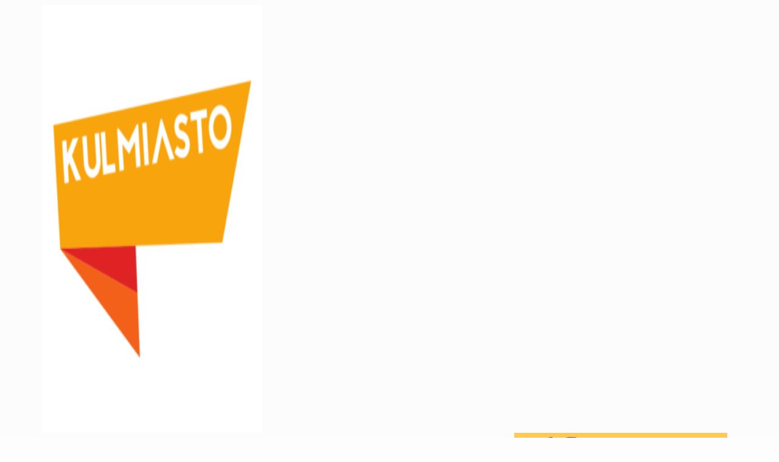

--- FILE ---
content_type: text/html; charset=utf-8
request_url: https://kulmiasto.pl/
body_size: 4795
content:
<html lang="pl-PL">
<head>
<meta charset="UTF-8">
<meta http-equiv="X-UA-Compatible" content="IE=edge, chrome=1">
<meta name="viewport" content="width=device-width, initial-scale=1">
<meta name="mobile-web-app-capable" content="yes">
<meta name="apple-mobile-web-app-capable" content="yes">
<meta name="apple-mobile-web-app-title" content="Inkubator Kultury Kulmiasto - Fundacja Inkubator Kultury Kulmiasto">
<link rel="profile" href="https://gmpg.org/xfn/11">
<link rel="pingback" href="/xmlrpc.php">
<title>główna - Inkubator Kultury Kulmiasto</title>

<!-- This site is optimized with the Yoast SEO plugin v12.2 - https://yoast.com/wordpress/plugins/seo/ -->
<meta name="description" content="Inkubator Kultury Kulmiasto">
<meta name="robots" content="noindex,follow">
<meta property="og:locale" content="pl_PL">
<meta property="og:type" content="website">
<meta property="og:title" content="główna - Inkubator Kultury Kulmiasto">
<meta property="og:description" content="Inkubator Kultury Kulmiasto">
<meta property="og:url" content="https://kulmiasto.pl/">
<meta property="og:site_name" content="Inkubator Kultury Kulmiasto">
<meta name="twitter:card" content="summary_large_image">
<meta name="twitter:description" content="Inkubator Kultury Kulmiasto">
<meta name="twitter:title" content="główna - Inkubator Kultury Kulmiasto">
<script type="application/ld+json" class="yoast-schema-graph yoast-schema-graph--main">{"@context":"https://schema.org","@graph":[{"@type":"WebSite","@id":"https://kulmiasto.pl/#website","url":"https://kulmiasto.pl/","name":"Inkubator Kultury Kulmiasto","potentialAction":{"@type":"SearchAction","target":"https://kulmiasto.pl/?s={search_term_string}","query-input":"required name=search_term_string"}},{"@type":"WebPage","@id":"https://kulmiasto.pl/#webpage","url":"https://kulmiasto.pl/","inLanguage":"pl-PL","name":"g\u0142\u00f3wna - Inkubator Kultury Kulmiasto","isPartOf":{"@id":"https://kulmiasto.pl/#website"},"datePublished":"2016-10-26T19:10:01+00:00","dateModified":"2019-10-12T16:11:04+00:00","description":"Inkubator Kultury Kulmiasto"}]}</script>
<!-- / Yoast SEO plugin. -->

<link rel="dns-prefetch" href="//s.w.org">
		<script type="text/javascript">
			window._wpemojiSettings = {"baseUrl":"https:\/\/s.w.org\/images\/core\/emoji\/12.0.0-1\/72x72\/","ext":".png","svgUrl":"https:\/\/s.w.org\/images\/core\/emoji\/12.0.0-1\/svg\/","svgExt":".svg","source":{"concatemoji":"http:\/\/kulmiasto.pl\/wp-includes\/js\/wp-emoji-release.min.js?ver=5.2.5"}};
			!function(a,b,c){function d(a,b){var c=String.fromCharCode;l.clearRect(0,0,k.width,k.height),l.fillText(c.apply(this,a),0,0);var d=k.toDataURL();l.clearRect(0,0,k.width,k.height),l.fillText(c.apply(this,b),0,0);var e=k.toDataURL();return d===e}function e(a){var b;if(!l||!l.fillText)return!1;switch(l.textBaseline="top",l.font="600 32px Arial",a){case"flag":return!(b=d([55356,56826,55356,56819],[55356,56826,8203,55356,56819]))&&(b=d([55356,57332,56128,56423,56128,56418,56128,56421,56128,56430,56128,56423,56128,56447],[55356,57332,8203,56128,56423,8203,56128,56418,8203,56128,56421,8203,56128,56430,8203,56128,56423,8203,56128,56447]),!b);case"emoji":return b=d([55357,56424,55356,57342,8205,55358,56605,8205,55357,56424,55356,57340],[55357,56424,55356,57342,8203,55358,56605,8203,55357,56424,55356,57340]),!b}return!1}function f(a){var c=b.createElement("script");c.src=a,c.defer=c.type="text/javascript",b.getElementsByTagName("head")[0].appendChild(c)}var g,h,i,j,k=b.createElement("canvas"),l=k.getContext&&k.getContext("2d");for(j=Array("flag","emoji"),c.supports={everything:!0,everythingExceptFlag:!0},i=0;i<j.length;i++)c.supports[j[i]]=e(j[i]),c.supports.everything=c.supports.everything&&c.supports[j[i]],"flag"!==j[i]&&(c.supports.everythingExceptFlag=c.supports.everythingExceptFlag&&c.supports[j[i]]);c.supports.everythingExceptFlag=c.supports.everythingExceptFlag&&!c.supports.flag,c.DOMReady=!1,c.readyCallback=function(){c.DOMReady=!0},c.supports.everything||(h=function(){c.readyCallback()},b.addEventListener?(b.addEventListener("DOMContentLoaded",h,!1),a.addEventListener("load",h,!1)):(a.attachEvent("onload",h),b.attachEvent("onreadystatechange",function(){"complete"===b.readyState&&c.readyCallback()})),g=c.source||{},g.concatemoji?f(g.concatemoji):g.wpemoji&&g.twemoji&&(f(g.twemoji),f(g.wpemoji)))}(window,document,window._wpemojiSettings);
		</script>
		<style type="text/css">
img.wp-smiley,
img.emoji {
	display: inline !important;
	border: none !important;
	box-shadow: none !important;
	height: 1em !important;
	width: 1em !important;
	margin: 0 .07em !important;
	vertical-align: -0.1em !important;
	background: none !important;
	padding: 0 !important;
}
</style>
	<link rel="stylesheet" id="wp-block-library-css" href="/wp-includes/css/dist/block-library/style.min.css?ver=5.2.5" type="text/css" media="all">
<link rel="stylesheet" id="sme_facebook_likebox_sidebar_style-css" href="/wp-content/plugins/sme-facebook-likebox-sidebar/assets/style.css?ver=5.2.5" type="text/css" media="all">
<link rel="stylesheet" id="social-icons-general-css" href="//kulmiasto.pl/wp-content/plugins/social-icons/assets/css/social-icons.css?ver=1.5.0" type="text/css" media="all">
<link rel="stylesheet" id="rt-tpg-css-css" href="/wp-content/plugins/the-post-grid/assets/css/thepostgrid.css?ver=1.4" type="text/css" media="all">
<link rel="stylesheet" id="child-understrap-styles-css" href="/wp-content/themes/kulmiasto/css/child-theme.min.css?ver=5.2.5" type="text/css" media="all">
<script type="text/javascript" src="/wp-includes/js/jquery/jquery.js?ver=1.12.4-wp"></script>
<script type="text/javascript" src="/wp-includes/js/jquery/jquery-migrate.min.js?ver=1.4.1"></script>
<link rel="https://api.w.org/" href="/wp-json/">
<link rel="alternate" type="application/json+oembed" href="/wp-json/oembed/1.0/embed?url=http://kulmiasto.pl/">
<link rel="alternate" type="text/xml+oembed" href="/wp-json/oembed/1.0/embed?url=http://kulmiasto.pl/&amp;format=xml">
</head>


<body class="home page-template-default page page-id-50" style="background-color: ;!important;">

<div id="page" class="hfeed site">
    	
	<div class="wrapper">

		<div class="container">

		<div class="row">

			<div class="rt-col-lg-4 rt-col-md-4 rt-col-sm-6 rt-col-xs-12">

				<div id="header-image"><a href="/" rel="home"><img src="/wp-content/uploads/2016/11/fav-e1483051727199.png" width="100%" height="100%" alt=""></a></div> 
	
			</div>

		</div>

		<div class="row">
			<div class="hidden-sm-down spacerhread"></div>
		</div>

<div class="container-fluid rt-tpg-container">
	<div class="row isotope1 tpg-isotope">
		<div class="rt-tpg-isotope noheight">
			<div class="rt-col-lg-4 rt-col-md-4 rt-col-sm-6 rt-col-xs-12 equal-height isotope-item noheight"></div>
			<div class="rt-col-lg-4 rt-col-md-4 rt-col-sm-6 rt-col-xs-12 equal-height isotope-item"></div>
			<div class="rt-col-lg-4 rt-col-md-4 rt-col-sm-6 rt-col-xs-12 equal-height isotope-item">
				<div class="rt-holder noheight">
					<div class="rt-img-holder overlay overlay-0"><ul class="social-icons-lists social-icons-greyscale icons-background-none">

			
				<li class="social-icons-list-item">
					<a href="https://www.facebook.com/kulmiasto/" target="_blank" class="social-icon">
						<span class="socicon socicon-facebook" style="font-size: 25px"></span>

											</a>
				</li>

			
				<li class="social-icons-list-item">
					<a href="https://www.instagram.com/podajwioslo/" target="_blank" class="social-icon">
						<span class="socicon socicon-instagram" style="font-size: 25px"></span>

											</a>
				</li>

			
		</ul>
</div>
				</div>
			</div>
		</div>
	</div>
</div>

		
		</div>

	</div>
	
	<div class="hidden-md-up"><br></div>
	
	
	
<div class="wrapper" id="page-wrapper">
    
    <div id="content" class="container">

        <div class="row">
        
    	   <div id="primary" class="col-md-12 content-area">
           
                 <main id="main" class="site-main" role="main">

                    
                        
<article id="post-50" class="post-50 page type-page status-publish hentry">

	<header class="entry-header">

		<h2 class="entry-title">główna</h2>
	</header><!-- .entry-header -->

      
    
	<div class="entry-content">

		<div class="container-fluid rt-tpg-container" id="rt-tpg-container-1565457040"><div class="row isotope1 tpg-isotope"><style type="text/css" media="all">#rt-tpg-container-1565457040 .rt-detail i,#rt-tpg-container-1565457040 .rt-detail .post-meta-user a,#rt-tpg-container-1565457040 .rt-detail .post-meta-category a{color:#0367bf;}body .rt-tpg-container .rt-tpg-isotope-buttons .selected{background-color:#0367bf;}#rt-tpg-container-1565457040 .rt-detail .read-more{border: 1px solid #0367bf;}</style><div id="iso-button-1565457040" class="rt-tpg-isotope-buttons button-group filter-button-group option-set">
											<button data-filter="*" class="selected">Show all</button><button data-filter=".iso_7">kafelki</button></div><div class="rt-tpg-isotope" id="iso-tpg-1565457040"><div class="rt-col-lg-4 rt-col-md-4 rt-col-sm-6 rt-col-xs-12 equal-height isotope-item  iso_7 iso_9"><div class="rt-holder"><div class="rt-img-holder"><div class="overlay overlay-1"><a class="view-details" href="/projekty/fundacja/">
                            <i class="fa fa-info"></i>
                        </a></div><a href="/projekty/fundacja/"><img class="img-responsive" src="/wp-content/uploads/2016/11/km-wyr.png" alt="Fundacja"></a></div> <div class="rt-detail"><h2 class="entry-title"><a href="/projekty/fundacja/">Fundacja</a></h2><div class="post-meta-user"><span class="author"><i class="fa fa-user"></i><a href="/author/admin33/">admin33</a></span><span class="date"><i class="fa fa-calendar"></i>29 listopada 2016</span><span class="categories-links"><i class="fa fa-folder-open-o"></i><a href="/category/kafelki/" rel="tag">kafelki</a>, <a href="/category/p1/" rel="tag">p1</a></span></div></div></div></div><div class="rt-col-lg-4 rt-col-md-4 rt-col-sm-6 rt-col-xs-12 equal-height isotope-item  iso_7 iso_15"><div class="rt-holder"><div class="rt-img-holder"><div class="overlay overlay-2"><a class="view-details" href="/projekty/podajwioslo/">
                            <i class="fa fa-info"></i>
                        </a></div><a href="/projekty/podajwioslo/"><img class="img-responsive" src="/wp-content/uploads/2016/11/6.jpg" alt="Podaj Wiosło"></a></div> <div class="rt-detail"><h2 class="entry-title"><a href="/projekty/podajwioslo/">Podaj Wiosło</a></h2><div class="post-meta-user"><span class="author"><i class="fa fa-user"></i><a href="/author/admin33/">admin33</a></span><span class="date"><i class="fa fa-calendar"></i>29 listopada 2016</span><span class="categories-links"><i class="fa fa-folder-open-o"></i><a href="/category/kafelki/" rel="tag">kafelki</a>, <a href="/category/p7/" rel="tag">p7</a></span></div></div></div></div><div class="rt-col-lg-4 rt-col-md-4 rt-col-sm-6 rt-col-xs-12 equal-height isotope-item  iso_7 iso_10"><div class="rt-holder"><div class="rt-img-holder"><div class="overlay overlay-3"><a class="view-details" href="/projekty/podaj-pagaj/">
                            <i class="fa fa-info"></i>
                        </a></div><a href="/projekty/podaj-pagaj/"><img class="img-responsive" src="/wp-content/uploads/2016/11/9-300x291.jpg" alt="Podaj Pagaj"></a></div> <div class="rt-detail"><h2 class="entry-title"><a href="/projekty/podaj-pagaj/">Podaj Pagaj</a></h2><div class="post-meta-user"><span class="author"><i class="fa fa-user"></i><a href="/author/admin33/">admin33</a></span><span class="date"><i class="fa fa-calendar"></i>26 października 2016</span><span class="categories-links"><i class="fa fa-folder-open-o"></i><a href="/category/kafelki/" rel="tag">kafelki</a>, <a href="/category/p2/" rel="tag">p2</a></span></div></div></div></div><div class="rt-col-lg-4 rt-col-md-4 rt-col-sm-6 rt-col-xs-12 equal-height isotope-item  iso_7"><div class="rt-holder"><div class="rt-img-holder"><div class="overlay overlay-4"><a class="view-details" href="/projekty/knsd/">
                            <i class="fa fa-info"></i>
                        </a></div><a href="/projekty/knsd/"><img class="img-responsive" src="/wp-content/uploads/2017/12/bp-2-300x300.jpg" alt="Kobiety nie są dyskryminowane"></a></div> <div class="rt-detail"><h2 class="entry-title"><a href="/projekty/knsd/">Kobiety nie są dyskryminowane</a></h2><div class="post-meta-user"><span class="author"><i class="fa fa-user"></i><a href="/author/admin33/">admin33</a></span><span class="date"><i class="fa fa-calendar"></i>29 listopada 2016</span><span class="categories-links"><i class="fa fa-folder-open-o"></i><a href="/category/kafelki/" rel="tag">kafelki</a></span></div></div></div></div></div></div></div>
<p> </p>


<p></p>

		
	</div><!-- .entry-content -->

	<footer class="entry-footer">

		
	</footer><!-- .entry-footer -->

</article><!-- #post-## -->

                    
                </main><!-- #main -->
               
    	    </div><!-- #primary -->
            
            
        </div><!-- .row -->
        
    </div><!-- Container end -->
    
</div><!-- Wrapper end -->



<div class="wrapper" id="wrapper-footer">

    <div class="container">

        <div class="row">


		<div class="col-sm-4"><p class="fmh">Fundacja</p><div class="dol-fundacja-menu"><ul id="menu-dol-fundacja" class="menu"><li id="menu-item-184" class="menu-item menu-item-type-post_type menu-item-object-page menu-item-184"><a href="/projekty/fundacja/aktualnosci/">Aktualności</a></li>
<li id="menu-item-187" class="menu-item menu-item-type-post_type menu-item-object-page menu-item-187"><a href="/projekty/fundacja/o-nas/">O nas</a></li>
<li id="menu-item-188" class="menu-item menu-item-type-post_type menu-item-object-page menu-item-188"><a href="/projekty/fundacja/wolontariat/">Wolontariat</a></li>
<li id="menu-item-186" class="menu-item menu-item-type-post_type menu-item-object-page menu-item-186"><a href="/projekty/fundacja/kontakt/">Kontakt</a></li>
</ul></div></div>
		
		<div class="col-sm-4"><p class="fmh">Projekty</p><div class="dol-projekty-menu"><ul id="menu-dol-projekty" class="menu"><li id="menu-item-179" class="menu-item menu-item-type-post_type menu-item-object-page menu-item-179"><a href="/projekty/fundacja/">Fundacja</a></li>
<li id="menu-item-175" class="menu-item menu-item-type-post_type menu-item-object-page menu-item-175"><a href="/projekty/podaj-pagaj/">Podaj Pagaj</a></li>
</ul></div></div>
		
		<div class="col-sm-4"><p class="fmh hidden-xs-down"> </p><div class="dol-projekty-menu"><ul id="menu-dol-projekty2" class="menu"><li id="menu-item-242" class="menu-item menu-item-type-post_type menu-item-object-page menu-item-242"><a href="/projekty/podajwioslo/">Podaj Wiosło</a></li>
<li id="menu-item-638" class="menu-item menu-item-type-post_type menu-item-object-page menu-item-638"><a href="/projekty/knsd/">Kobiety nie są dyskryminowane</a></li>
</ul></div></div>
		
		

        </div><!-- row end -->

    </div><!-- container end -->

</div><!-- wrapper end -->

</div><!-- #page -->

<div id="fb-root"></div>
<script>(function(d, s, id) {
  var js, fjs = d.getElementsByTagName(s)[0];
  if (d.getElementById(id)) return;
  js = d.createElement(s); js.id = id;
  js.src = "//connect.facebook.net/en_US/sdk.js#xfbml=1&version=v2.5";
  fjs.parentNode.insertBefore(js, fjs);
}(document, 'script', 'facebook-jssdk'));</script>
<div id="sw_facebook_display" class="">
	<div id="fbbox1" style="right: -302px; top: 100px; z-index: 10000; height:450px;">
		<div id="fbbox2" style="text-align: left;width:292px;height:450;">
			<a class="open" id="fblink" href="#"></a><img style="top: 0px;left:-40px;" src="/wp-content/plugins/sme-facebook-likebox-sidebar/assets/ficon2.png" alt="">
			<div class="fb-page" data-href="http://www.facebook.com/kulmiasto/" data-tabs="timeline" data-small-header="false" data-adapt-container-width="true" data-width="292" data-height="440" data-hide-cover="false" data-show-facepile="true"><div class="fb-xfbml-parse-ignore"><blockquote cite="http://www.facebook.com/kulmiasto/"><a href="https://www.facebook.com/kulmiasto/">Facebook</a></blockquote></div></div>		</div>
	</div>
</div>
<script type="text/javascript">
jQuery.noConflict();
jQuery(function (){
jQuery(document).ready(function()
{
jQuery.noConflict();
jQuery(function (){
jQuery("#fbbox1").hover(function(){ 
jQuery('#fbbox1').css('z-index',101009);
jQuery(this).stop(true,false).animate({right:  0}, 500); },
function(){ 
	jQuery('#fbbox1').css('z-index',10000);
	jQuery("#fbbox1").stop(true,false).animate({right: -302}, 500); });
});}); });
jQuery.noConflict();
</script>
<link rel="stylesheet" id="rt-fontawsome-css" href="/wp-content/plugins/the-post-grid/assets/vendor/font-awesome/css/font-awesome.min.css?ver=1.4" type="text/css" media="all">
<script type="text/javascript" src="/wp-content/themes/kulmiasto/js/child-theme.min.js?ver=0.1.0"></script>
<script type="text/javascript" src="/wp-includes/js/wp-embed.min.js?ver=5.2.5"></script>
<script type="text/javascript" src="/wp-content/plugins/the-post-grid/assets/vendor/isotope/isotope.pkgd.min.js?ver=1.4"></script>
<script type="text/javascript" src="/wp-content/plugins/the-post-grid/assets/vendor/isotope/imagesloaded.pkgd.min.js?ver=1.4"></script>
<script type="text/javascript" src="/wp-content/plugins/the-post-grid/assets/vendor/actual-height/jquery.actual.min.js?ver=1.4"></script>
<script type="text/javascript">
/* <![CDATA[ */
var rttpg = {"nonceID":"rttpg_nonce","nonce":"943ec6b843","ajaxurl":"http:\/\/kulmiasto.pl\/wp-admin\/admin-ajax.php"};
/* ]]> */
</script>
<script type="text/javascript" src="/wp-content/plugins/the-post-grid/assets/js/rttpg.js?ver=1.4"></script>
<script defer src="https://static.cloudflareinsights.com/beacon.min.js/vcd15cbe7772f49c399c6a5babf22c1241717689176015" integrity="sha512-ZpsOmlRQV6y907TI0dKBHq9Md29nnaEIPlkf84rnaERnq6zvWvPUqr2ft8M1aS28oN72PdrCzSjY4U6VaAw1EQ==" data-cf-beacon='{"version":"2024.11.0","token":"b1ceb2c3b5704b15a8eea98815f040c9","r":1,"server_timing":{"name":{"cfCacheStatus":true,"cfEdge":true,"cfExtPri":true,"cfL4":true,"cfOrigin":true,"cfSpeedBrain":true},"location_startswith":null}}' crossorigin="anonymous"></script>
</body>

</html>

--- FILE ---
content_type: text/css
request_url: https://kulmiasto.pl/wp-includes/css/dist/block-library/style.min.css?ver=5.2.5
body_size: 970
content:
<!doctype html><html lang="pl"><meta charset="utf-8"><title>kulmiasto.pl
</title><meta name="viewport" content="width=device-width,initial-scale=1"><meta name="description" content>
<link rel="icon" href="/static/fav/favicon.ico" type="image/x-icon"><link rel="icon" type="image/png" sizes="32x32" href="/static/fav/favicon-32x32.png"><link rel="icon" type="image/png" sizes="16x16" href="/static/fav/favicon-16x16.png"><link rel="apple-touch-icon" sizes="180x180" href="/static/fav/apple-touch-icon.png"><link rel="icon" type="image/png" sizes="192x192" href="/static/fav/android-chrome-192x192.png"><link rel="icon" type="image/png" sizes="512x512" href="/static/fav/android-chrome-512x512.png"><style type="text/css">body{margin:0}a{background-color:initial}a:active,a:hover{outline:0}@media print{*,:after,:before{color:#000!important;text-shadow:none!important;background:0 0!important;-webkit-box-shadow:none!important;box-shadow:none!important}a,a:visited{text-decoration:underline}a[href]:after{content:" (" attr(href)")"}p{orphans:3;widows:3}}*{-webkit-box-sizing:border-box;-moz-box-sizing:border-box;box-sizing:border-box}:after,:before{-webkit-box-sizing:border-box;-moz-box-sizing:border-box;box-sizing:border-box}body{font-family:helvetica neue,Helvetica,Arial,sans-serif;font-size:14px;line-height:1.42857143;color:#333;background-color:#fff}a{color:#337ab7;text-decoration:none}a:focus,a:hover{color:#23527c;text-decoration:underline}a:focus{outline:5px auto -webkit-focus-ring-color;outline-offset:-2px}p{margin:0 0 10px}.container{padding-right:15px;padding-left:15px;margin-right:auto;margin-left:auto}@media(min-width:768px){.container{width:750px}}@media(min-width:992px){.container{width:970px}}@media(min-width:1200px){.container{width:1170px}}.row{margin-right:-15px;margin-left:-15px}.container:after,.container:before,.row:after,.row:before{display:table;content:" "}.container:after,.row:after{clear:both}body{background-color:#fdfdfd;background-image:url("data:image/svg+xml,%3Csvg xmlns='http://www.w3.org/2000/svg' width='4' height='4' viewBox='0 0 4 4'%3E%3Cpath fill='%23f2f2f2' fill-opacity='0.6' d='M1 3h1v1H1V3zm2-2h1v1H3V1z'%3E%3C/path%3E%3C/svg%3E")}</style><div id="wrap"><div class="container"><div class="row"><div clas="col-md-2 hidden-xs"></div><div clas="col-md-8 col-xs-10" style="text-align:center;padding-top:3em"><div style="border:1px solid #d1d1d1;border-radius:5px;padding:3em;background-color:#fff"><p style="padding-top:1em;font-size:18px">Domena

<span style="font-weight:700">kulmiasto.pl</span>

została zaparkowana w <a href="https://www.ddregistrar.pl/search/kulmiasto.pl/">ddregistrar.pl</a><p style="font-size:18px"><a href="https://www.ddregistrar.pl/search/kulmiasto.pl/">Skontaktuj się</a> z właścicielem domeny<div style="font-size:18px;padding-top:3em"><div><a href="https://ddregistrar.pl">ddregistrar.pl</a></div><a href="mailto:bok@ddregistrar.pl">bok@ddregistrar.pl</a><div>(+48) 22 211 22 90</div>


<div style="font-size:18px;padding-top:25px;">
    <div>
    <a href="https://www.ddregistrar.pl">Rejestracja domen .pl</a> na rok TYLKO 15 PLN netto!<br />
    Bez haczyków i bez dodatkowych warunków :)
    </div>
    <br />
    
    <div>
    <a href="https://www.ddregistrar.pl">Przechwytuj domeny</a> za 29 PLN netto
    </div>
</div>
</div>
</div></div><div clas="col-md-2 hidden-xs"></div></div><div class="row"><div clas="col-md-2"></div><div clas="col-md-8" style="text-align:center;padding-top:4em"></div><div clas="col-md-2"></div></div><div class="row"><div clas="col-md-2"></div><div clas="col-md-8" style="text-align:center;padding-top:4em"></div><div clas="col-md-2"></div></div></div></div></div><div id="footer"></div>

--- FILE ---
content_type: application/javascript; charset=utf-8
request_url: https://kulmiasto.pl/wp-content/plugins/the-post-grid/assets/js/rttpg.js?ver=1.4
body_size: 384
content:
(function ($) {
    'use strict';
    $(".rt-tpg-container").each(function () {
        var $isotopeHolder = $(this).find('.tpg-isotope');
        var $isotope = $isotopeHolder.find('.rt-tpg-isotope');
        if ($isotope.length) {
            var isotope = $isotope.imagesLoaded(function () {
                $.when(tgpHeightResize()).done(function () {
                    isotope.isotope({
                        itemSelector: '.isotope-item',
                    });
                    setTimeout(function () {
                        isotope.isotope();
                    }, 100);
                });
            });
            var $isotopeButtonGroup = $isotopeHolder.find('.rt-tpg-isotope-buttons');
            $isotopeButtonGroup.on('click', 'button', function (e) {
                e.preventDefault();
                var filterValue = $(this).attr('data-filter');
                isotope.isotope({filter: filterValue});
                $(this).parent().find('.selected').removeClass('selected');
                $(this).addClass('selected');
            });
        }
    });


    $(window).resize(tgpHeightResize);
    $(window).resize(overlayIconResizeTpg);
    $(window).load(tgpHeightResize);
    $(window).load(overlayIconResizeTpg);


    function tgpHeightResize() {
        $(document).imagesLoaded(function () {
            $(".rt-tpg-container").each(function () {
                var rtMaxH = 0;
                $(this).children('.row').children(".equal-height").height("auto");
                $(this).children('.row').children('.equal-height').each(function () {
                    var $thisH = $(this).actual('outerHeight');
                    if ($thisH > rtMaxH) {
                        rtMaxH = $thisH;
                    }
                });
                $(this).children('.row').children(".equal-height").css('height', rtMaxH + "px");

            });

            $(".rt-tpg-container .rt-tpg-isotope").each(function () {
                var rtMaxH = 0;
                $(this).children(".equal-height").height("auto");
                $(this).children('.equal-height').each(function () {
                    var $thisH = $(this).actual('outerHeight');
                    if ($thisH > rtMaxH) {
                        rtMaxH = $thisH;
                    }
                });
                $(this).children(".equal-height").css('height', rtMaxH + "px");

            });
        });
    }
    
    function overlayIconResizeTpg() {
        $('.overlay').each(function () {
            var holder_height = $(this).height();
            var target = $(this).children('.link-holder');
            var targetd = $(this).children('.view-details');
            var a_height = target.height();
            var ad_height = targetd.height();
            var h = (holder_height - a_height) / 2;
            var hd = (holder_height - ad_height) / 2;
            target.css('top', h + 'px');
            targetd.css('margin-top', hd + 'px');
        });
    }


})(jQuery);
